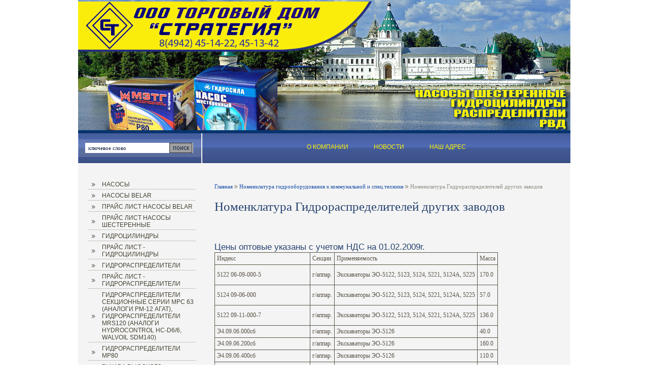

--- FILE ---
content_type: text/html; charset=utf-8
request_url: https://strat-kostr.ru/prays_list_gidrorasprede
body_size: 11200
content:
<html>
<head>
<meta name='yandex-verification' content='5573ca848db4e088' />
<meta name='wmail-verification' content='92e75080d3aeec0e' />
<meta name="google-site-verification" content="T950Fj8BBVDtlIAmCt1zKWaoJTon_bSKkMT5j9Ha3BE" />

<meta name="robots" content="index,follow">
<meta http-equiv="Content-Type" content="text/html; charset=UTF-8">

<meta name="description" content="Прайс лист Гидрораспределители других заводов">
<meta name="keywords" content="Прайс лист Гидрораспределители других заводов">
<meta name="robots" content="all">
<meta name="yandex-verification" content="0127985ea010121f" />
<meta name="yandex-verification" content="0127985ea010121f" />
<meta name="google-site-verification" content="mHCi4etyIf8F_Af3MbXY09y6jz8WmkAfjoYdM64dHU8" />
<link rel='stylesheet' type='text/css' href='/shared/highslide-4.1.13/highslide.min.css'/>
<script type='text/javascript' src='/shared/highslide-4.1.13/highslide.packed.js'></script>
<script type='text/javascript'>
hs.graphicsDir = '/shared/highslide-4.1.13/graphics/';
hs.outlineType = null;
hs.showCredits = false;
hs.lang={cssDirection:'ltr',loadingText:'Загрузка...',loadingTitle:'Кликните чтобы отменить',focusTitle:'Нажмите чтобы перенести вперёд',fullExpandTitle:'Увеличить',fullExpandText:'Полноэкранный',previousText:'Предыдущий',previousTitle:'Назад (стрелка влево)',nextText:'Далее',nextTitle:'Далее (стрелка вправо)',moveTitle:'Передвинуть',moveText:'Передвинуть',closeText:'Закрыть',closeTitle:'Закрыть (Esc)',resizeTitle:'Восстановить размер',playText:'Слайд-шоу',playTitle:'Слайд-шоу (пробел)',pauseText:'Пауза',pauseTitle:'Приостановить слайд-шоу (пробел)',number:'Изображение %1/%2',restoreTitle:'Нажмите чтобы посмотреть картинку, используйте мышь для перетаскивания. Используйте клавиши вперёд и назад'};</script>

            <!-- 46b9544ffa2e5e73c3c971fe2ede35a5 -->
            <script src='/shared/s3/js/lang/ru.js'></script>
            <script src='/shared/s3/js/common.min.js'></script>
        <link rel='stylesheet' type='text/css' href='/shared/s3/css/calendar.css' />
<title>Прайс лист Гидрораспределители других заводов</title>
<link href="/t/v2/images/styles.css" rel="stylesheet" type="text/css">
</head>
<body style="margin:0px" bgcolor="#FFFFFF">

<table width="100%" style="height:100%" border="0" cellspacing="0" cellpadding="0">
  <tr>
    <td valign="top">&nbsp;</td>
    <td width="971" valign="top"><table width="100%" style="height:100%" border="0" cellspacing="0" cellpadding="0">
      <tr>
        <td height="330" valign="top" id="color1"><table width="100%" border="0" cellspacing="0" cellpadding="0">
          <tr>
            <td height="257" valign="top"><table width="100%" border="0" cellspacing="0" cellpadding="0">
              <tr>
                <td width="450" valign="top"><img src="/t/v2/images/pic1.jpg" width="450" height="257"></td>
                <td valign="bottom" style="background:url(/t/v2/images/pic2.jpg) top left no-repeat; padding-bottom:45px; padding-left:7px">&nbsp;</td>
              </tr>
            </table></td>
          </tr>
          <tr>
            <td height="73" valign="top" style="background:url(/t/v2/images/bg_menu2.jpg) top repeat-x; background-color:#2c4b7c"><table width="100%" style="height:100%" border="0" cellspacing="0" cellpadding="0">
              <tr>
                <td width="245" valign="top" style="background:url(/t/v2/images/search.jpg) top right no-repeat;"><table width="100%" border="0" cellspacing="0" cellpadding="0">
                  <tr>
                    <td valign="top" style="padding-left:14px; padding-top:25px"><table width="0" border="0" cellspacing="0" cellpadding="0">
                  <tr>
                    <form action="/search" method="GET" name="" id="">
    <td><input name="search" type="text" style="border: 1px solid #ffffff; background-color:#ffffff;width:164px;height:20px; font-family: Tahoma;font-size:11px; color:#112442" onClick="this.value='';" value="&nbsp;ключевое слово" /></td>
    <td style="padding-left:2px"><input type="submit" style=" padding-bottom:2px;border: 1px solid #36383a; width:45px;height:20px;font-family: Arial;font-size:12px; background-color:#9f9f9f; color:#112442"  value="поиск" /></td>
  <re-captcha data-captcha="recaptcha"
     data-name="captcha"
     data-sitekey="6LcNwrMcAAAAAOCVMf8ZlES6oZipbnEgI-K9C8ld"
     data-lang="ru"
     data-rsize="invisible"
     data-type="image"
     data-theme="light"></re-captcha></form>
                  </tr>
                </table></td>
                  </tr>
                </table></td>
                <td align="center"><table width="0" border="0" cellspacing="0" cellpadding="0">
                  <tr>
                                        <td height="73" class="menuOFF" onClick="document.location='/about'" onMouseOver="this.className='menuON'" onMouseOut="this.className='menuOFF'">
                    <div class="vid1">
                    <a href="/about">О компании</a>                    
                    </div></td>
                                        <td height="73" class="menuOFF" onClick="document.location='/news'" onMouseOver="this.className='menuON'" onMouseOut="this.className='menuOFF'">
                    <div class="vid1">
                    <a href="/news">Новости</a>                    
                    </div></td>
                                        <td height="73" class="menuOFF" onClick="document.location='/contacts'" onMouseOver="this.className='menuON'" onMouseOut="this.className='menuOFF'">
                    <div class="vid1">
                    <a href="/contacts">Наш адрес</a>                    
                    </div></td>
                                      </tr>
                </table></td>
              </tr>
            </table></td>
          </tr>
        </table></td>
      </tr>
      <tr>
        <td valign="top" id="color1"><table width="100%" style="height:100%" border="0" cellspacing="0" cellpadding="0">
          <tr>
            <td width="245" valign="top"><table width="100%" style="height:100%" border="0" cellspacing="0" cellpadding="0">
              <tr>
                <td height="150" valign="top" style="padding:25px 13px 26px 19px">
                                <div style="border-bottom:1px solid #c6c4bf; margin-bottom:3px" class="menuNormal" onClick="document.location='/nasosy'" onMouseOver="this.className='menuOver'" onMouseOut="this.className='menuNormal'" ><a href="/nasosy">Насосы</a></div>
                                <div style="border-bottom:1px solid #c6c4bf; margin-bottom:3px" class="menuNormal" onClick="document.location='/nasosy-belar'" onMouseOver="this.className='menuOver'" onMouseOut="this.className='menuNormal'" ><a href="/nasosy-belar">Насосы Belar</a></div>
                                <div style="border-bottom:1px solid #c6c4bf; margin-bottom:3px" class="menuNormal" onClick="document.location='/prajs-list-nasosy-belar'" onMouseOver="this.className='menuOver'" onMouseOut="this.className='menuNormal'" ><a href="/prajs-list-nasosy-belar">Прайс лист насосы Belar</a></div>
                                <div style="border-bottom:1px solid #c6c4bf; margin-bottom:3px" class="menuNormal" onClick="document.location='/prays_list_nasosy_sheste'" onMouseOver="this.className='menuOver'" onMouseOut="this.className='menuNormal'" ><a href="/prays_list_nasosy_sheste">Прайс лист Насосы шестеренные</a></div>
                                <div style="border-bottom:1px solid #c6c4bf; margin-bottom:3px" class="menuNormal" onClick="document.location='/gidrocilindry'" onMouseOver="this.className='menuOver'" onMouseOut="this.className='menuNormal'" ><a href="/gidrocilindry">Гидроцилиндры</a></div>
                                <div style="border-bottom:1px solid #c6c4bf; margin-bottom:3px" class="menuNormal" onClick="document.location='/prays_list_-_gidrocilind'" onMouseOver="this.className='menuOver'" onMouseOut="this.className='menuNormal'" ><a href="/prays_list_-_gidrocilind">Прайс лист - Гидроцилиндры</a></div>
                                <div style="border-bottom:1px solid #c6c4bf; margin-bottom:3px" class="menuNormal" onClick="document.location='/gidroraspredeliteli'" onMouseOver="this.className='menuOver'" onMouseOut="this.className='menuNormal'" ><a href="/gidroraspredeliteli">Гидрораспределители</a></div>
                                <div style="border-bottom:1px solid #c6c4bf; margin-bottom:3px" class="menuNormal" onClick="document.location='/prays_list_-_gidroraspre'" onMouseOver="this.className='menuOver'" onMouseOut="this.className='menuNormal'" ><a href="/prays_list_-_gidroraspre">Прайс лист - Гидрораспределители</a></div>
                                <div style="border-bottom:1px solid #c6c4bf; margin-bottom:3px" class="menuNormal" onClick="document.location='/gidroraspredeliteli-mrs120-analogi-hydrocontrol-hc-d6-6-walvoil-sdm140'" onMouseOver="this.className='menuOver'" onMouseOut="this.className='menuNormal'" ><a href="/gidroraspredeliteli-mrs120-analogi-hydrocontrol-hc-d6-6-walvoil-sdm140">Гидрораспределители секционные серии МРС 63 (аналоги РМ-12 АГАТ), Гидрораспределители MRS120 (аналоги Hydrocontrol HC-D6/6, Walvoil SDM140)</a></div>
                                <div style="border-bottom:1px solid #c6c4bf; margin-bottom:3px" class="menuNormal" onClick="document.location='/novinka_gidroraspredeliteli_mr80'" onMouseOver="this.className='menuOver'" onMouseOut="this.className='menuNormal'" ><a href="/novinka_gidroraspredeliteli_mr80">Гидрораспределители МР80</a></div>
                                <div style="border-bottom:1px solid #c6c4bf; margin-bottom:3px" class="menuNormal" onClick="document.location='/rukava_vysokogo_davleniy'" onMouseOver="this.className='menuOver'" onMouseOut="this.className='menuNormal'" ><a href="/rukava_vysokogo_davleniy">Рукава высокого давления</a></div>
                                <div style="border-bottom:1px solid #c6c4bf; margin-bottom:3px" class="menuNormal" onClick="document.location='/prays_list_-_rukava_vyso'" onMouseOver="this.className='menuOver'" onMouseOut="this.className='menuNormal'" ><a href="/prays_list_-_rukava_vyso">Прайс лист - Рукава высокого давления</a></div>
                                <div style="border-bottom:1px solid #c6c4bf; margin-bottom:3px" class="menuNormal" onClick="document.location='/prays-rvd-sf-65s'" onMouseOver="this.className='menuOver'" onMouseOut="this.className='menuNormal'" ><a href="/prays-rvd-sf-65s">Прайс РВД СФ-65С</a></div>
                                <div style="border-bottom:1px solid #c6c4bf; margin-bottom:3px" class="menuNormal" onClick="document.location='/aksialno-porshnevye_ma'" onMouseOver="this.className='menuOver'" onMouseOut="this.className='menuNormal'" ><a href="/aksialno-porshnevye_ma">Аксиально-поршневые машины</a></div>
                                <div style="border-bottom:1px solid #c6c4bf; margin-bottom:3px" class="menuNormal" onClick="document.location='/gidrotsilindry-i-zapchasti-dlya-komatsu,-hitachi,-caterpillar,-volvo,-jcb,-hyundai,-doosan,-k'" onMouseOver="this.className='menuOver'" onMouseOut="this.className='menuNormal'" ><a href="/gidrotsilindry-i-zapchasti-dlya-komatsu,-hitachi,-caterpillar,-volvo,-jcb,-hyundai,-doosan,-k">Гидроцилиндры и запчасти для Komatsu, Hitachi, Caterpillar, Volvo, JCB, Hyundai, Doosan, KATO (под заказ)</a></div>
                                <div style="border-bottom:1px solid #c6c4bf; margin-bottom:3px" class="menuNormal" onClick="document.location='/rezino-asbesto-tehniches'" onMouseOver="this.className='menuOver'" onMouseOut="this.className='menuNormal'" ><a href="/rezino-asbesto-tehniches">Резино-асбесто-технические изделия</a></div>
                                <div style="border-bottom:1px solid #c6c4bf; margin-bottom:3px" class="menuNormal" onClick="document.location='/zapornaya_armatura'" onMouseOver="this.className='menuOver'" onMouseOut="this.className='menuNormal'" ><a href="/zapornaya_armatura">Запорная арматура</a></div>
                                <div style="border-bottom:1px solid #c6c4bf; margin-bottom:3px" class="menuNormal" onClick="document.location='/prays-list-diski-schetochnye-120h550'" onMouseOver="this.className='menuOver'" onMouseOut="this.className='menuNormal'" ><a href="/prays-list-diski-schetochnye-120h550">Прайс лист Диски щеточные 120х550</a></div>
                                <div style="border-bottom:1px solid #c6c4bf; margin-bottom:3px" class="menuNormal" onClick="document.location='/prays-list-na-flantsy-shtutsera-yevro-mufty-remkomplekty'" onMouseOver="this.className='menuOver'" onMouseOut="this.className='menuNormal'" ><a href="/prays-list-na-flantsy-shtutsera-yevro-mufty-remkomplekty">Прайс лист на фланцы, штуцера, евро муфты, ремкомплекты, привод насоса</a></div>
                                <div style="border-bottom:1px solid #c6c4bf; margin-bottom:3px" class="menuNormal" onClick="document.location='/prays_listy_na_zapasnye_'" onMouseOver="this.className='menuOver'" onMouseOut="this.className='menuNormal'" ><a href="/prays_listy_na_zapasnye_">Номенклатура гидрооборудования к коммунальной и спец.технике</a></div>
                                <div style="border-bottom:1px solid #c6c4bf; margin-bottom:3px" class="menuNormal" onClick="document.location='/prays_list_na_produciyu_'" onMouseOver="this.className='menuOver'" onMouseOut="this.className='menuNormal'" ><a href="/prays_list_na_produciyu_">Прайс лист на Гидрораспределители РМ завода "АГАТ"</a></div>
                                <div style="border-bottom:1px solid #c6c4bf; margin-bottom:3px" class="menuNormal" onClick="document.location='/elektrody_losinoostrovskiy_elektr'" onMouseOver="this.className='menuOver'" onMouseOut="this.className='menuNormal'" ><a href="/elektrody_losinoostrovskiy_elektr">Электроды</a></div>
                                <div style="border-bottom:1px solid #c6c4bf; margin-bottom:3px" class="menuNormal" onClick="document.location='/prays-list-zapasnye-chasti-zapchas'" onMouseOver="this.className='menuOver'" onMouseOut="this.className='menuNormal'" ><a href="/prays-list-zapasnye-chasti-zapchas">Прайс лист Запасные части, насос вакуумный КО-503, КО-503В, КО-503В-2, КО-503В-3, КО-503В-3-01, и.т.д. (ГАЗ-3307/3309).</a></div>
                                <div style="border-bottom:1px solid #c6c4bf; margin-bottom:3px" class="menuNormal" onClick="document.location='/remkomplekty-ekskavatora-eo-2621-a-v-v-3-boreks-eo-3322-yek-12-14-18-avtokrananam-i-dr'" onMouseOver="this.className='menuOver'" onMouseOut="this.className='menuNormal'" ><a href="/remkomplekty-ekskavatora-eo-2621-a-v-v-3-boreks-eo-3322-yek-12-14-18-avtokrananam-i-dr">Ремкомплекты экскаватора ЭО-2621 А/В/В-3/ Борекс, ЭО-3322, ЕК-12,14,18, Автокрананам и др</a></div>
                                <div style="border-bottom:1px solid #c6c4bf; margin-bottom:3px" class="menuNormal" onClick="document.location='/map'" onMouseOver="this.className='menuOver'" onMouseOut="this.className='menuNormal'" ><a href="/map">Карта сайта</a></div>
                                </td>
              </tr>
              <tr>
                <td height="24" align="right" style="padding-right:11px"><div align="center" style="float:right; width:131px; background:url(/t/v2/images/name_bg.gif) top repeat-x; background-color:#4671b5; padding:3px 2px 3px 2px"><span style="font-family:Arial; font-size:12px; text-transform:uppercase; color:#FFFFFF">Новости</span></div></td>
              </tr>
              <tr>
                <td valign="top" id="color2" style="border-left:7px solid #f7f6f1; border-bottom:7px solid #f7f6f1; border-right:11px solid #f7f6f1" class="news"><p style="margin:3px;"><b>Комплекты РВД для Палфингер VM-10 и Майман-100 (ММ-100)</b></p>
<p style="margin-right:6px; line-height: 17px;"><b style="color:#373124">&nbsp;29.06.2019 14:02&nbsp;</b></p>
<p style="margin:3px;"><p>В наличии появились комплекты рукавов высокого давления&nbsp;для Палфингер VM-10 и Майман-100 (ММ-100).</p>

<p>Подробнее уточняйте у менеджеров.</p></p>
<p style="margin:3px;" align="right"><a href="/news?view=3007303">подробнее...</a></p>
<p style="margin:3px;"><b>Ремкомплекты экскаватора ЭО-2621 А/В/В-3/ Борекс, ЭО-3322, ЕК-12,14,18, Автокрананам и др</b></p>
<p style="margin-right:6px; line-height: 17px;"><b style="color:#373124">&nbsp;29.06.2015 01:03&nbsp;</b></p>
<p style="margin:3px;"><p><img alt="mid_Ekskavator-EO-3322-1468500_1" height="142" src="/thumb/2/hhgb8dqJY1_4MRdLAj1vsA/r/d/mid__Ekskavator-EO-3322-1468500__1.jpg" style="border-width: 0;" width="188" /><img alt="Remkomplekti" height="139" src="/thumb/2/v9KuH61L3ouMfDp_SsCtzA/360r300/d/Remkomplekti.jpg" style="border-width: 0;" width="184" /></p>
<p>В наличии и на заказ Ремкомплекты экскаватора ЭО-2621 А/В/В-3/ Борекс, ЭО-3322, ЕК-12,14,18, Автокрананам и др</p></p>
<p style="margin:3px;" align="right"><a href="/news?view=33568603">подробнее...</a></p>
<p style="margin:3px;"><b>В наличии фланцы, штуцера, евро муфты, тройники, уголки соединительные, переходные в ассортименте</b></p>
<p style="margin-right:6px; line-height: 17px;"><b style="color:#373124">&nbsp;02.12.2014 06:41&nbsp;</b></p>
<p style="margin:3px;"><p><img alt="144350_1" height="128" src="/thumb/2/rO3n9vsqPA9ZH8JCIZhzBg/180r160/d/144350__1.jpg" style="border-width: 0;" width="180" /></p></p>
<p style="margin:3px;" align="right"><a href="/news?view=30158203">подробнее...</a></p>
<p style="margin:3px;"><b>Диски щеточные 120х550</b></p>
<p style="margin-right:6px; line-height: 17px;"><b style="color:#373124">&nbsp;02.12.2014 06:02&nbsp;</b></p>
<p style="margin:3px;"><p>В наличии диски щеточные проставочные и беспроставочные 120х550 по цене 108р/шт</p>
<p>&nbsp;<img alt="16689836_w200_h200_disk_schetochnyj" height="68" src="/thumb/2/ZNBB2CGY0jP1dcMq3mV5zw/90r90/d/16689836__w200__h200__disk__schetochnyj.jpg" style="border-width: 0;" width="90" /><img alt="16662942_w640_h640_12012010626" height="69" src="/thumb/2/9xy2UsASDM0L0xiwSQFC0Q/90r90/d/16662942__w640__h640__12012010626.jpg" style="border-width: 0;" width="90" /></p></p>
<p style="margin:3px;" align="right"><a href="/news?view=30156203">подробнее...</a></p>
<p style="margin:3px;"><b>Новый прайс на Запасные части (запчасти) на Вакуумные машины КО-503, КО-503В, КО-503В-2, КО-503В-3, КО-503В-3-01, и.т.д. (ГАЗ-3307/3309).</b></p>
<p style="margin-right:6px; line-height: 17px;"><b style="color:#373124">&nbsp;22.01.2014 23:34&nbsp;</b></p>
<p style="margin:3px;"></p>
<p style="margin:3px;" align="right"><a href="/news?view=23848403">подробнее...</a></p>
 </td>
              </tr>
            </table></td>
            <td valign="top"><table width="100%" border="0" cellspacing="0" cellpadding="0">
              <tr>
                <td height="44" valign="bottom" class="url" style="padding-left:24px"><a href="/">Главная</a>
  <img src="/t/v2/images/url.gif" width="7" height="7"> <a href="/prays_listy_na_zapasnye_">Номенклатура гидрооборудования к коммунальной и спец.технике</a>  <img src="/t/v2/images/url.gif" width="7" height="7"> Номенклатура Гидрораспределителей других заводов</td>
              </tr>
              <tr>
                <td valign="top" class="body"><h1 class="tema">Номенклатура Гидрораспределителей других заводов</h1><br>
<p>&nbsp;</p>
<h2>Цены оптовые указаны с учетом НДС на 01.02.2009г.</h2>
<table class="table1">
<tbody>
<tr height="20">
<td>Индекс</td>
<td>Секции</td>
<td>Применяемость</td>
<td>Масса</td>
</tr>
<tr height="40">
<td>5122 06-09-000-5</td>
<td>г/аппар.</td>
<td>Экскаваторы ЭО-5122, 5123, 5124, 5221, 5124А, 5225</td>
<td>170.0</td>
</tr>
<tr height="40">
<td>5124 09-06-000</td>
<td>г/аппар.</td>
<td>Экскаваторы ЭО-5122, 5123, 5124, 5221, 5124А, 5225</td>
<td>57.0</td>
</tr>
<tr height="40">
<td>5122 09-11-000-7</td>
<td>г/аппар.</td>
<td>Экскаваторы ЭО-5122, 5123, 5124, 5221, 5124А, 5225</td>
<td>136.0</td>
</tr>
<tr height="20">
<td>Э4.09.06.000сб</td>
<td>г/аппар.</td>
<td>Экскаваторы ЭО-5126</td>
<td>40.0</td>
</tr>
<tr height="20">
<td>Э4.09.06.200сб</td>
<td>г/аппар.</td>
<td>Экскаваторы ЭО-5126</td>
<td>160.0</td>
</tr>
<tr height="20">
<td>Э4.09.06.400сб</td>
<td>г/аппар.</td>
<td>Экскаваторы ЭО-5126</td>
<td>110.0</td>
</tr>
<tr height="20">
<td>4224.24.00.000</td>
<td>3</td>
<td>Экскаваторы ЭО-4121, 4124, 4224, ЛП-19</td>
<td>136.0</td>
</tr>
<tr height="20">
<td>4224.25.00.000</td>
<td>4</td>
<td>Экскаваторы ЭО-4121, 4124, 4224, ЛП-19</td>
<td>172.0</td>
</tr>
<tr height="20">
<td>4125.24.00.000</td>
<td>3</td>
<td>Экскаваторы ЭО-4225, 4225А</td>
<td>180.0</td>
</tr>
<tr height="20">
<td>4225А.25.00.999</td>
<td>4</td>
<td>Экскаваторы ЭО-4224, 4225А</td>
<td>215.0</td>
</tr>
<tr height="20">
<td>4225А.25.00.000</td>
<td>4</td>
<td>Экскаваторы ЭО-4225А</td>
<td>190.0</td>
</tr>
<tr height="20">
<td>ГР-520.00</td>
<td>10</td>
<td>Экскаваторы ЭО-3323А, ЕК-12, 14, 18</td>
<td>250.0</td>
</tr>
<tr height="20">
<td>07.21.010 (Р61-2)</td>
<td>1</td>
<td>Экскаваторы ЭО-3323А, ЕК-12, 14, 18</td>
<td>0.40</td>
</tr>
<tr height="20">
<td>ГР100-01 / 02</td>
<td rowspan="2">3 зол.</td>
<td rowspan="2">Экскаваторы ЭО-2621В-3, 2626</td>
<td rowspan="2">30.0</td>
</tr>
<tr height="20">
<td>(аналог 26.14.01)</td>
</tr>
<tr height="20">
<td>26.6850.000</td>
<td>4 зол.</td>
<td>Экскаваторы ЭО-2621В-3, 2626</td>
<td>41.0</td>
</tr>
<tr height="20">
<td>РГС25Г (гидроупр.)</td>
<td>2</td>
<td>Погрузчики ТО-18Б3, 18Б2, 28А</td>
<td>35.0</td>
</tr>
<tr height="20">
<td>РГС25 (мех.упр.)</td>
<td>2</td>
<td>Погрузчики ТО-18Б, 28</td>
<td>35.0</td>
</tr>
<tr height="20">
<td>РС25.20</td>
<td>3</td>
<td>Погрузчики ТО-18, 28</td>
<td>30.0</td>
</tr>
<tr height="20">
<td>РС25.20</td>
<td>2</td>
<td>Погрузчики ТО-30</td>
<td>24.0</td>
</tr>
<tr height="20">
<td>РГС16.2</td>
<td>2</td>
<td>Погрузчики ТО-18, 28</td>
<td>30.0</td>
</tr>
<tr height="20">
<td>РС25.20-20.3-01-06-30</td>
<td>2</td>
<td>Автокраны "Галичанин"</td>
<td>36.0</td>
</tr>
<tr height="20">
<td>РС25.20-20.3-07-01-30</td>
<td>2</td>
<td>Автокраны "Галичанин"</td>
<td>36.0</td>
</tr>
<tr height="40">
<td>РС25.20-20.3-01-07-10.4-06-01</td>
<td>5</td>
<td>Автокраны "Дрогобыч"</td>
<td>63.0</td>
</tr>
<tr height="20">
<td>РС25.20-20.1-3х01-30</td>
<td>3</td>
<td>Автогрейдеры ДЗ-98</td>
<td>40.0</td>
</tr>
<tr height="20">
<td>РС25.20-20-3х01-30.1</td>
<td>3</td>
<td>Автогрейдеры ДЗ-98</td>
<td>40.0</td>
</tr>
<tr height="40">
<td>РСР25.25-20.3-01-06-30</td>
<td>2</td>
<td>Автокраны "Галичанин"</td>
<td>36.0</td>
</tr>
<tr height="40">
<td>РСР25.25-20.3-07-01-30</td>
<td>2</td>
<td>Автокраны "Галичанин"</td>
<td>36.0</td>
</tr>
<tr height="40">
<td>РСР25.25-20.3-01-07-10.4-06-01-30</td>
<td>5</td>
<td>Автокраны "Дрогобыч"</td>
<td>63.0</td>
</tr>
</tbody>
</table>
<br />
<table class="table1">
<tbody>
<tr height="20">
<td>РМ-12-02&nbsp;&nbsp;&nbsp;&nbsp;&nbsp;&nbsp;&nbsp;&nbsp;&nbsp;&nbsp;&nbsp;&nbsp;&nbsp;&nbsp;&nbsp;&nbsp;&nbsp;&nbsp;&nbsp;&nbsp;&nbsp;&nbsp;&nbsp;&nbsp;&nbsp;&nbsp;&nbsp;&nbsp;&nbsp;&nbsp;&nbsp;&nbsp;&nbsp;&nbsp;&nbsp;&nbsp;&nbsp;&nbsp;&nbsp;&nbsp;&nbsp;&nbsp;&nbsp;</td>
<td>3&nbsp;&nbsp;&nbsp;&nbsp;&nbsp;&nbsp;&nbsp;&nbsp;&nbsp;&nbsp;&nbsp;&nbsp;&nbsp;</td>
<td>Автоматрисы "Муромтепловоз"&nbsp;&nbsp;&nbsp;&nbsp;&nbsp;&nbsp;&nbsp;&nbsp;&nbsp;&nbsp;&nbsp;&nbsp;&nbsp;&nbsp;&nbsp;&nbsp;&nbsp;&nbsp;&nbsp;&nbsp;&nbsp;&nbsp;&nbsp;&nbsp;&nbsp;&nbsp;&nbsp;&nbsp;&nbsp;&nbsp;&nbsp;&nbsp;&nbsp;&nbsp;&nbsp;&nbsp;&nbsp;</td>
<td>&nbsp;&nbsp;&nbsp;&nbsp;&nbsp;&nbsp;&nbsp;&nbsp;&nbsp;&nbsp;</td>
</tr>
<tr height="40">
<td>РМ-12-05</td>
<td>5</td>
<td>Автокраны "Углич", "Клинцы", "Галичанин"</td>
<td>17.0</td>
</tr>
<tr height="20">
<td>РМ-12-06</td>
<td>6</td>
<td>Гидроманипуляторы (основной)</td>
<td>&nbsp;</td>
</tr>
<tr height="20">
<td rowspan="2">РМ-12-08</td>
<td rowspan="2">5</td>
<td>Автокраны "Галичанин", "Челябинец",</td>
<td rowspan="2">16.0</td>
</tr>
<tr height="20">
<td>"Строммашина"</td>
</tr>
<tr height="20">
<td>РМ-12-21</td>
<td>2</td>
<td>Гидроманипуляторы (выносных опор)</td>
<td>9.00</td>
</tr>
<tr height="20">
<td>РМ-12-28</td>
<td>6</td>
<td>Автокраны "Углич" (выносных опор)</td>
<td>&nbsp;</td>
</tr>
<tr height="20">
<td>РМ-12-29</td>
<td>11</td>
<td>Автогрейдеры ДЗ-180, ГС-14</td>
<td>37.8</td>
</tr>
<tr height="20">
<td>РМ-12-43</td>
<td>6</td>
<td>Автогидроподъемники (С.-Пб.)</td>
<td>&nbsp;</td>
</tr>
<tr height="20">
<td rowspan="2">РМ-12-44&nbsp; (-4РС1)</td>
<td rowspan="2">4</td>
<td>Автогидроподъемники (С.-Пб.),</td>
<td rowspan="2">&nbsp;</td>
</tr>
<tr height="20">
<td>автокраны "Юрга"</td>
</tr>
<tr height="20">
<td>РМ-12-50</td>
<td>4</td>
<td>Автогидроподъемники (Людиново)</td>
<td>&nbsp;</td>
</tr>
<tr height="20">
<td>РМ-12-55</td>
<td>2</td>
<td>Гидроманипуляторы (выносных опор)</td>
<td>9.00</td>
</tr>
<tr height="20">
<td>РМ-12-56</td>
<td>5</td>
<td>Гидроманипуляторы (основной)</td>
<td>&nbsp;</td>
</tr>
<tr height="20">
<td>РМ-12-66</td>
<td>6</td>
<td>Автокраны "Галичанин"</td>
<td>&nbsp;</td>
</tr>
<tr height="40">
<td>РМ-12-69</td>
<td>3</td>
<td>Гидроманипуляторы ПЛ-95.10 "Галичанин"</td>
<td>&nbsp;</td>
</tr>
<tr height="40">
<td>РМ-12-70</td>
<td>6</td>
<td>Гидроманипуляторы ПЛ-95.10 "Галичанин"</td>
<td>&nbsp;</td>
</tr>
<tr height="40">
<td>РМ-12-80</td>
<td>8</td>
<td>Мусоровозы КО-440-1, КО-440-4 (Арзамас, Мценск)</td>
<td>24.0</td>
</tr>
<tr height="40">
<td>РМ-12-81</td>
<td>3</td>
<td>Мусоровозы КО-440-1, КО-440-4 (Арзамас)</td>
<td>&nbsp;</td>
</tr>
<tr height="40">
<td>РМ-12-83&nbsp; (-4РС1)</td>
<td>4</td>
<td>Автогидроподъемники "Завидовский ЭМЗ"</td>
<td>&nbsp;</td>
</tr>
<tr height="20">
<td>РМ-12-98</td>
<td>6</td>
<td>Автокраны "Клинцы"</td>
<td>20.0</td>
</tr>
<tr height="20">
<td>РМ-12-100</td>
<td>5</td>
<td>Автокраны (Камышин)</td>
<td>17.0</td>
</tr>
<tr height="20">
<td>РМ-12-105</td>
<td>7</td>
<td>Автокраны "Сокол"</td>
<td>&nbsp;</td>
</tr>
<tr height="20">
<td>РМ-12-106</td>
<td>5</td>
<td>Автокраны "Челябинец"</td>
<td>17.0</td>
</tr>
<tr height="20">
<td>РМ-12-107</td>
<td>10</td>
<td>Мусоровозы (Арзамас)</td>
<td>30.0</td>
</tr>
<tr height="20">
<td>РМ-12-116</td>
<td>3 + 3</td>
<td>Автогрейдеры ГС-14, ГС-10-01</td>
<td>20.0</td>
</tr>
<tr height="40">
<td>РМ-12-118</td>
<td>2</td>
<td>Гидроманипуляторы ПЛ-70, ПЛ-97 (Великие Луки)</td>
<td>9.00</td>
</tr>
<tr height="20">
<td>РМ-12-121</td>
<td>4 + 4</td>
<td>Автогрейдеры ГС-14</td>
<td>28.0</td>
</tr>
<tr height="20">
<td>РМ-12-126</td>
<td>3</td>
<td>Гидроманипуляторы (Великие Луки)</td>
<td>&nbsp;</td>
</tr>
<tr height="40">
<td>РМ-12-131</td>
<td>9</td>
<td>Машины коммунального хозяйства (Мценск)</td>
<td>27.0</td>
</tr>
<tr height="40">
<td>Р 12П03</td>
<td>3</td>
<td>Машины коммунального хозяйства (Смоленск)</td>
<td>15.0</td>
</tr>
<tr height="40">
<td>Р 12П05</td>
<td>5</td>
<td>Мусоровозы КО-440 (Арзамас), КО-415 (Мценск)</td>
<td>21.0</td>
</tr>
<tr height="20">
<td>Р 12П08</td>
<td>8</td>
<td>Мусоровозы КО-413, 431, 424 (Мценск)</td>
<td>30.0</td>
</tr>
<tr height="20">
<td>Р 12П10</td>
<td>10</td>
<td>Автогрейдеры ДЗ-122, 143, 180</td>
<td>36.0</td>
</tr>
<tr height="20">
<td>Р 12П11</td>
<td>11</td>
<td>Автогрейдеры ДЗ-122, 143, 180</td>
<td>39.0</td>
</tr>
<tr height="20">
<td>РХ 346 1 жжжжж 1</td>
<td>5</td>
<td>Мусоровозы, автокраны</td>
<td>20.0</td>
</tr>
<tr height="40">
<td>РХ 346 1 жжжжж 4</td>
<td>5</td>
<td>Мусоровозы КО-415, 429, МКЗ, МКМ, автокраны</td>
<td>20.0</td>
</tr>
<tr height="20">
<td>РХ 346 3 жжжжж 2</td>
<td>5</td>
<td>Мусоровозы КО-415, 426 (Мценск)</td>
<td>20.0</td>
</tr>
<tr height="20">
<td>РХ 346 3 кк 3</td>
<td>2</td>
<td>Коммунальная техника</td>
<td>9.00</td>
</tr>
<tr height="20">
<td>РХ 346 3 ккк 3</td>
<td>3</td>
<td>Бункеровоз КО-450 (Мценск)</td>
<td>12.0</td>
</tr>
<tr height="20">
<td>РХ 346 3 кккк 3</td>
<td>4</td>
<td>Коммунальная техника</td>
<td>15.0</td>
</tr>
<tr height="20">
<td rowspan="2">РХ 346 3 ккккк 3</td>
<td rowspan="2">5</td>
<td>КО-415, 429, МКЗ, МКМ,</td>
<td rowspan="2">20.0</td>
</tr>
<tr height="20">
<td>автогрейдеры ДЗ-122, 143, 180</td>
</tr>
<tr height="20">
<td>РХ 346 3 кк...кк 3</td>
<td>10</td>
<td>Автогрейдеры ДЗ-122, 143, мусоровозы</td>
<td>30.0</td>
</tr>
<tr height="40">
<td>РХ 346 кссссссс 3</td>
<td>8</td>
<td>Мусоровозы КО-33, 50, 413, 431, 424, 440</td>
<td>25.0</td>
</tr>
<tr height="20">
<td>05Р40</td>
<td>5</td>
<td>Мусоровозы МС-91, МКЗ, МКМ, КО-440</td>
<td>14.0</td>
</tr>
<tr height="20">
<td>2Р80</td>
<td>2</td>
<td>Манипуляторы (Майкоп)</td>
<td>14.0</td>
</tr>
<tr height="20">
<td>У063.00.000-3</td>
<td>4</td>
<td>Автокраны "Ивановец" (17 т)</td>
<td>34.0</td>
</tr>
<tr height="20">
<td>У063.00.000-3-02</td>
<td>4</td>
<td>Автокраны "Ивановец" (25 т)</td>
<td>34.0</td>
</tr>
<tr height="20">
<td>У319.00.000</td>
<td>5</td>
<td>Автокраны "Ивановец" (17 т)</td>
<td>18.0</td>
</tr>
<tr height="40">
<td>У3.30.00.000-2-01</td>
<td>5</td>
<td>Автокраны "Ивановец" (25 т) (МАЗ, КамАЗ)</td>
<td>18.0</td>
</tr>
<tr height="20">
<td>У3.30.00.000-2</td>
<td>6</td>
<td>Автокраны "Ивановец" (25 т) (Урал)</td>
<td>18.0</td>
</tr>
<tr height="20">
<td>ГР 2-3 (-24В / 12В)</td>
<td>1</td>
<td>Автокраны</td>
<td>&nbsp;</td>
</tr>
<tr height="20">
<td>У4690.06.901 (24/12)</td>
<td>1</td>
<td>Автокраны</td>
<td>&nbsp;</td>
</tr>
<tr height="20">
<td>ВЕ6.573ЕГ24</td>
<td>1</td>
<td>Автокраны</td>
<td>&nbsp;</td>
</tr>
<tr height="20">
<td>ВЕ6.574АГ24</td>
<td>1</td>
<td>Автокраны</td>
<td>&nbsp;</td>
</tr>
<tr height="40">
<td>РС-18-2-1х2 (РС21.12.000)</td>
<td>2</td>
<td>Погрузчики ПУМ-500</td>
<td>27.0</td>
</tr>
<tr height="40">
<td>РС-18-2-1х3 (РС21.13.000)</td>
<td>3</td>
<td>Погрузчики ПУМ-500</td>
<td>32.0</td>
</tr>
<tr height="20">
<td>5РМ 80</td>
<td>5</td>
<td>Автогрейдеры ДЗ-122</td>
<td>&nbsp;</td>
</tr>
<tr height="20">
<td>10РМ 80-00К</td>
<td>10</td>
<td>Автогрейдеры ДЗ-122</td>
<td>41.7</td>
</tr>
<tr height="20">
<td>11РМ 80-00К</td>
<td>11</td>
<td>Автогрейдеры ДЗ-122</td>
<td>45.2</td>
</tr>
<tr height="40">
<td>3РМ 50-52К</td>
<td>3</td>
<td>Комбинированная машина КО-713 (Мценск)</td>
<td>&nbsp;</td>
</tr>
<tr height="40">
<td>8РМ 80-02К</td>
<td>8</td>
<td>Мусоровозы КО-413, 424, 431, 449 (Мценск)</td>
<td>34.7</td>
</tr>
<tr height="40">
<td>9РМ 80-02К</td>
<td>9</td>
<td>Мусоровозы КО-413, 424, 431, 449 (Мценск)</td>
<td>37.7</td>
</tr>
<tr height="40">
<td>2РЭ 50-43К</td>
<td>2</td>
<td>Машины коммунального хозяйства (Мценск)</td>
<td>&nbsp;</td>
</tr>
<tr height="40">
<td>3РЭ 50-43К</td>
<td>3</td>
<td>Машины коммунального хозяйства (Мценск)</td>
<td>&nbsp;</td>
</tr>
<tr height="40">
<td>4РЭ 50-43К</td>
<td>4</td>
<td>Машины коммунального хозяйства (Мценск)</td>
<td>&nbsp;</td>
</tr>
<tr height="40">
<td>4РЭ 50М-КЭ</td>
<td>4</td>
<td>Машины коммунального хозяйства (Мценск)</td>
<td>&nbsp;</td>
</tr>
<tr height="40">
<td>3РЭ 50М-80К (12В)</td>
<td>3</td>
<td>Машины коммунального хозяйства (Смоленск)</td>
<td>&nbsp;</td>
</tr>
<tr height="40">
<td>3РЭ 50М-80К (24В)</td>
<td>3</td>
<td>Машины коммунального хозяйства (Смоленск)</td>
<td>&nbsp;</td>
</tr>
<tr height="20">
<td>4РЭ 50М-80К</td>
<td>4</td>
<td>КДМ ЭД-244 (Смоленск)</td>
<td>&nbsp;</td>
</tr>
<tr height="20">
<td>2РЭ 50</td>
<td>2</td>
<td>Комбайны "Дон-1500", "Дон-680"</td>
<td>&nbsp;</td>
</tr>
<tr height="20">
<td>3РЭ 50-02 / -03</td>
<td>3</td>
<td>Комбайны "Дон-1500", "Дон-680"</td>
<td>&nbsp;</td>
</tr>
<tr height="20">
<td>4РЭ 50-29</td>
<td>4</td>
<td>Комбайны "Дон-1500Б"</td>
<td>&nbsp;</td>
</tr>
<tr height="20">
<td>5РМ 50-00 / -01</td>
<td>5</td>
<td>Комбайны "Дон-1500"</td>
<td>18.0</td>
</tr>
<tr height="20">
<td>4РМ 50-30</td>
<td>4</td>
<td>Комбайны "Енисей"</td>
<td>&nbsp;</td>
</tr>
<tr height="20">
<td>7РМ 50-23Б / -24Б</td>
<td>7</td>
<td>Комбайны "Нива"</td>
<td>&nbsp;</td>
</tr>
<tr height="20">
<td>ГРС-20-01</td>
<td>2</td>
<td>Автокраны "Галичанин", "Челябинец"</td>
<td>32.0</td>
</tr>
<tr height="20">
<td>ГРС-20-02</td>
<td>2</td>
<td>Автокраны "Галичанин", "Челябинец"</td>
<td>32.0</td>
</tr>
<tr height="40">
<td>ГРС-20-03</td>
<td>4</td>
<td>Гидроманипуляторы МКС-5531 "Краст" (Ставрополь)</td>
<td>48.0</td>
</tr>
<tr height="20">
<td>ГРС-20-04</td>
<td>4</td>
<td>Автокраны "Углич"</td>
<td>48.0</td>
</tr>
<tr height="20">
<td>ГРС-20-16</td>
<td>4</td>
<td>Автокраны "Клинцы"</td>
<td>48.0</td>
</tr>
<tr height="20">
<td>ГРС-20-21</td>
<td>2</td>
<td>Автокраны "Челябинец"</td>
<td>32.0</td>
</tr>
<tr height="20">
<td>ГРС-20-22</td>
<td>2</td>
<td>Автокраны "Челябинец"</td>
<td>32.0</td>
</tr>
<tr height="20">
<td>ГРС-20-26</td>
<td>2</td>
<td>Автокраны "Галичанин"</td>
<td>32.0</td>
</tr>
<tr height="20">
<td>ГРС-20-30</td>
<td>2</td>
<td>Погрузчики ПК-2702, ПК-2703 (Орел)</td>
<td>32.0</td>
</tr>
<tr height="20">
<td>ГРС-20-33</td>
<td>4</td>
<td>Автокраны "Клинцы"</td>
<td>48.0</td>
</tr>
<tr height="20">
<td>ГРС-20-37</td>
<td>4</td>
<td>Автокраны "Машека"</td>
<td>48.0</td>
</tr>
<tr height="20">
<td>РМ16П-НС-020Бх3</td>
<td>3</td>
<td>Автогрейдеры ДЗ-98</td>
<td>22.0</td>
</tr>
<tr height="20">
<td>РМ16П-ППС-020Бх4</td>
<td>4</td>
<td>Автогрейдеры ДЗ-98</td>
<td>25.0</td>
</tr>
<tr height="20">
<td>МКРН 306.153.006</td>
<td>1</td>
<td>Асфальтоукладчики</td>
<td>&nbsp;</td>
</tr>
<tr height="40">
<td rowspan="2">МКРН 306.154.005</td>
<td rowspan="2">1</td>
<td>Асфальтоукладчики "Брянский Арсенал",</td>
<td rowspan="2">&nbsp;</td>
</tr>
<tr height="20">
<td>"Ирмаш"</td>
</tr>
<tr height="20">
<td>МКРН 306.154.007</td>
<td>3</td>
<td>Погрузчики МКСМ-800</td>
<td>22.0</td>
</tr>
<tr height="20">
<td>РС50.16-2/3.4/3</td>
<td rowspan="2">1</td>
<td rowspan="2">Тракторы ВТЗ</td>
<td rowspan="2">15.0</td>
</tr>
<tr height="20">
<td>(ЮФЕИ306.553.001)</td>
</tr>
<tr height="20">
<td>РЭГ6.00.000-1(12В)</td>
<td>1</td>
<td>Автокраны "Юргинец"</td>
<td>&nbsp;</td>
</tr>
<tr height="20">
<td>РЭГ6.00.000-1(24В)</td>
<td>1</td>
<td>Автокраны "Юргинец"</td>
<td>&nbsp;</td>
</tr>
<tr height="20">
<td rowspan="2">РЭГ-8-11</td>
<td rowspan="2">3</td>
<td>Автогидроподъемники</td>
<td rowspan="2">&nbsp;</td>
</tr>
<tr height="20">
<td>"Завидовский ЭМЗ"</td>
</tr>
<tr height="20">
<td rowspan="2">РЭГ-8-12</td>
<td rowspan="2">4</td>
<td>Автогидроподъемники</td>
<td rowspan="2">10.0</td>
</tr>
<tr height="20">
<td>АГП 17.00 "Краст" (Ставрополь)</td>
</tr>
<tr height="20">
<td rowspan="2">РЭГ-8-20</td>
<td rowspan="2">1</td>
<td>Автогидроподъемники</td>
<td rowspan="2">&nbsp;</td>
</tr>
<tr height="20">
<td>АГП 17.00 "Краст" (Ставрополь)</td>
</tr>
<tr height="20">
<td>ВЕ6.44Г12</td>
<td>1</td>
<td>Автогидроподъемники</td>
<td>&nbsp;</td>
</tr>
<tr height="20">
<td>ВЕ6.573Г12</td>
<td>1</td>
<td>Коммунальная техника</td>
<td>&nbsp;</td>
</tr>
<tr height="20">
<td>ВЕ6.573ЕГ24</td>
<td>1</td>
<td>Автокраны, станки</td>
<td>&nbsp;</td>
</tr>
<tr height="20">
<td>ВЕ6.574АГ24</td>
<td>1</td>
<td>Автокраны</td>
<td>&nbsp;</td>
</tr>
<tr height="40">
<td>ВЕ6.574ЕГ12</td>
<td>1</td>
<td>Машины коммунального хозяйства (Мценск)</td>
<td>&nbsp;</td>
</tr>
<tr height="20">
<td>ВЕ6.54Г12</td>
<td>1</td>
<td>Коммунальная техника</td>
<td>&nbsp;</td>
</tr>
<tr height="20">
<td rowspan="2">ВЕ6.64Г12</td>
<td rowspan="2">1</td>
<td>Автогидроподъемники,</td>
<td rowspan="2">&nbsp;</td>
</tr>
<tr height="20">
<td>коммунальная техника</td>
</tr>
<tr height="20">
<td>ВЕ10.44Г12</td>
<td>1</td>
<td>Автогидроподъемники</td>
<td>&nbsp;</td>
</tr>
<tr height="20">
<td>ВЕ10.44Г24</td>
<td>1</td>
<td>Бетононасосы</td>
<td>&nbsp;</td>
</tr>
<tr height="20">
<td>ВЕ10.574Г12</td>
<td>1</td>
<td>Автогидроподъемники</td>
<td>&nbsp;</td>
</tr>
<tr height="20">
<td>ВЕ10.574АГ12</td>
<td>1</td>
<td>Автогидроподъемники</td>
<td>&nbsp;</td>
</tr>
<tr height="20">
<td>ВЕ10.64Г12</td>
<td>1</td>
<td>Автогидроподъемники</td>
<td>&nbsp;</td>
</tr>
<tr height="20">
<td>ВЕ10.64АГ12</td>
<td>1</td>
<td>Автогидроподъемники</td>
<td>&nbsp;</td>
</tr>
<tr height="20">
<td>ВЕ10.64АГ12</td>
<td>1</td>
<td>Автогидроподъемники</td>
<td>&nbsp;</td>
</tr>
<tr height="20">
<td>ВЕ10.84АГ12</td>
<td>1</td>
<td>Автогидроподъемники</td>
<td>&nbsp;</td>
</tr>
<tr height="20">
<td>ВММ10.44</td>
<td>1</td>
<td>Автогидроподъемники</td>
<td>&nbsp;</td>
</tr>
<tr height="20">
<td rowspan="2">ВММ10.64</td>
<td rowspan="2">1</td>
<td>Автовозы, автогидроподъемники,</td>
<td rowspan="2">&nbsp;</td>
</tr>
<tr height="20">
<td>коммунальная техника</td>
</tr>
<tr height="20">
<td>ВЕХ16.44Г24</td>
<td>1</td>
<td>Валочные машины</td>
<td>&nbsp;</td>
</tr>
<tr height="20">
<td>ВЕХ16.574АГ24</td>
<td>1</td>
<td>Трубоукладчики</td>
<td>&nbsp;</td>
</tr>
</tbody>
</table>
<br />&nbsp;&nbsp;&nbsp;&nbsp;&nbsp;&nbsp;&nbsp;&nbsp;&nbsp;&nbsp;&nbsp;&nbsp;&nbsp;&nbsp;&nbsp;&nbsp;&nbsp;&nbsp;&nbsp;&nbsp;&nbsp;&nbsp;&nbsp;&nbsp;&nbsp;&nbsp;&nbsp;&nbsp;&nbsp;&nbsp; Для получения более подробной информации Вы можете связаться&nbsp;<br />&nbsp;&nbsp;&nbsp;&nbsp;&nbsp;&nbsp;&nbsp;&nbsp;&nbsp;&nbsp;&nbsp;&nbsp;&nbsp;&nbsp;&nbsp;&nbsp;&nbsp;&nbsp;&nbsp;&nbsp;&nbsp;&nbsp;&nbsp;&nbsp;&nbsp;&nbsp;&nbsp;&nbsp;&nbsp;&nbsp;&nbsp;&nbsp;&nbsp;&nbsp;&nbsp;&nbsp;&nbsp;&nbsp;&nbsp;&nbsp;&nbsp;&nbsp;&nbsp; &nbsp;&nbsp; с нашими менеджерами по тел 8(4942)45-14-22<br />


</td>
              </tr>
            </table></td>
          </tr>
        </table></td>
      </tr>
      <tr>
        <td height="147" valign="top" style="background:url(/t/v2/images/bottom.gif) top repeat-x"><table width="100%" border="0" cellspacing="0" cellpadding="0">
          <tr>
            <td height="80" valign="bottom"><table width="100%" style="height:100%" border="0" cellspacing="0" cellpadding="0">
  <tr>
    <td width="310" valign="bottom" style="padding-left:20px; padding-bottom:8px"><span style="font-family:Arial; font-size:12px; color:#143ebd;">Телефоны: +7 <b>(4942)</b> 45-14-22, 45-13-42<br>
      <br>
              Адрес: <b>156961</b>, г. Кострома, Проспект Мира, 151 А</span></td>
    <td align="right" valign="top"><table width="0" border="0" cellspacing="0" cellpadding="0">
      <tr>
                <td height="50" align="center" valign="bottom" class="menuNormal2" onClick="document.location='/about'" onMouseOver="this.className='menuOver2'" onMouseOut="this.className='menuNormal2'" ><a href="/about" class="f">О компании</a></td>
                <td height="50" align="center" valign="bottom" class="menuNormal2" onClick="document.location='/news'" onMouseOver="this.className='menuOver2'" onMouseOut="this.className='menuNormal2'" ><a href="/news" class="f">Новости</a></td>
                <td height="50" align="center" valign="bottom" class="menuNormal2" onClick="document.location='/contacts'" onMouseOver="this.className='menuOver2'" onMouseOut="this.className='menuNormal2'" ><a href="/contacts" class="f">Наш адрес</a></td>
              </tr>
    </table></td>
  </tr>
</table>

              </td>
          </tr>
          <tr>
            <td height="67" valign="bottom" id="color2"><table style="margin-bottom:5px" width="100%" border="0" cellspacing="0" cellpadding="0">
              <tr>
                <td style="padding-left:37px"></td>
                <td align="center" class="small"><!--LiveInternet counter--><script type="text/javascript"><!--
document.write("<a href='http://www.liveinternet.ru/click' "+
"target=_blank><img src='http://counter.yadro.ru/hit?t12.2;r"+
escape(document.referrer)+((typeof(screen)=="undefined")?"":
";s"+screen.width+"*"+screen.height+"*"+(screen.colorDepth?
screen.colorDepth:screen.pixelDepth))+";u"+escape(document.URL)+
";"+Math.random()+
"' alt='' title='LiveInternet: показано число просмотров за 24"+
" часа, посетителей за 24 часа и за сегодня' "+
"border=0 width=88 height=31><\/a>")//--></script><!--/LiveInternet-->

<!-- begin of Top100 code -->
<script id="top100Counter" type="text/javascript" src="http://counter.rambler.ru/top100.jcn?1570357"></script><noscript><img src="http://counter.rambler.ru/top100.cnt?1570357" alt="" width="1" height="1" border="0"></noscript>
<!-- end of Top100 code -->


<!-- begin of Top100 logo -->
<a href="http://top100.rambler.ru/top100/"><img src="http://top100-images.rambler.ru/top100/banner-88x31-rambler-gray2.gif" alt="Rambler's Top100" width="88" height="31" border="0" /></a>
<!-- end of Top100 logo -->

<!--Rating@Mail.ru COUNTER--><script language="JavaScript" type="text/javascript"><!--
d=document;var a='';a+=';r='+escape(d.referrer)
js=10//--></script><script language="JavaScript1.1" type="text/javascript"><!--
a+=';j='+navigator.javaEnabled()
js=11//--></script><script language="JavaScript1.2" type="text/javascript"><!--
s=screen;a+=';s='+s.width+'*'+s.height
a+=';d='+(s.colorDepth?s.colorDepth:s.pixelDepth)
js=12//--></script><script language="JavaScript1.3" type="text/javascript"><!--
js=13//--></script><script language="JavaScript" type="text/javascript"><!--
d.write('<a href="http://top.mail.ru/jump?from=1557789"'+
' target="_top"><img src="http://d5.cc.b7.a1.top.mail.ru/counter'+
'?id=1557789;t=69;js='+js+a+';rand='+Math.random()+
'" alt="Рейтинг@Mail.ru"'+' border="0" height="31" width="38"/><\/a>')
if(11<js)d.write('<'+'!-- ')//--></script><noscript><a
target="_top" href="http://top.mail.ru/jump?from=1557789"><img
src="http://d5.cc.b7.a1.top.mail.ru/counter?js=na;id=1557789;t=69"
border="0" height="31" width="38"
alt="Рейтинг@Mail.ru"/></a></noscript><script language="JavaScript" type="text/javascript"><!--
if(11<js)d.write('--'+'>')//--></script><!--/COUNTER-->
<!--__INFO2026-01-14 00:55:59INFO__-->
</td>
                <td align="right" style="padding-right:28px"><table width="0" border="0" cellspacing="0" cellpadding="0">
                  <tr>
                    <td align="right"><span class="copyright">&copy; 2008 ООО Стратегия<br><span style='font-size:14px;' class='copyright'><!--noindex-->Поддержка. <span style="text-decoration:underline; cursor: pointer;" onclick="javascript:window.open('https://megagr'+'oup.ru/?utm_referrer='+location.hostname)" class="copyright">Разработка сайтов</span> в Megagroup.<!--/noindex--></span></span></td>
                    <td><img src="/t/v2/images/mega.gif" width="36" height="25"></td>
                  </tr>
                </table></td>
              </tr>
            </table>
              <div align="center"><a href="/prays_list_gidrorasprede" class="tit">Прайс лист Гидрораспределители других заводов</a></div></td>
          </tr>
        </table></td>
      </tr>
    </table></td>
    <td valign="top">&nbsp;</td>
  </tr>
</table>



<!-- assets.bottom -->
<!-- </noscript></script></style> -->
<script src="/my/s3/js/site.min.js?1768224484" ></script>
<script src="/my/s3/js/site/defender.min.js?1768224484" ></script>
<script >/*<![CDATA[*/
var megacounter_key="5e2524dc1279ae38b012007d9eb22e2a";
(function(d){
    var s = d.createElement("script");
    s.src = "//counter.megagroup.ru/loader.js?"+new Date().getTime();
    s.async = true;
    d.getElementsByTagName("head")[0].appendChild(s);
})(document);
/*]]>*/</script>
<script >/*<![CDATA[*/
$ite.start({"sid":60347,"vid":60551,"aid":4520,"stid":1,"cp":21,"active":true,"domain":"strat-kostr.ru","lang":"ru","trusted":false,"debug":false,"captcha":3,"onetap":[{"provider":"vkontakte","provider_id":"51975727","code_verifier":"wTZENh1GZZWDMkiDgjWOhOyNJYZMmMNEjklWGzmNzMw"}]});
/*]]>*/</script>
<!-- /assets.bottom -->
</body>
</html>

--- FILE ---
content_type: text/css
request_url: https://strat-kostr.ru/t/v2/images/styles.css
body_size: 1837
content:
#color1 { background-color:#f4f4f4;}
#color2 { background-color:#d9d9d9;}
#color3 { background-color:#ffffff;}

a              { color: #072f67; text-decoration: none }
a:hover        { color: #164e9d; text-decoration:underline }
a img          { border-color:#000000; }

h1,h2,h3,h4,h5,h6 {color:#284471; padding:0px; margin: 0px; font-family: sans-serif}
h1 { font-size: 150%; font-weight:normal;}
h2 { font-size: 130%; font-weight:normal;}
h3 { font-size: 120%; font-weight:normal;}
h4 { font-size: 110%; font-weight:normal;}
h5 { font-size: 100%;  font-weight:normal;}
h6 { font-size: 87%;  font-weight:normal;} 

 
form {margin:0px}
td.search {padding: 0 0 0 20}


h1.tema          {
	color: #284471;
	font-family: Tahoma;
	font-size: 25px;
	text-transform:normal;
	font-weight:normal;
	padding:20px 0px 0px 0px;
	margin:0px;	
}

.body          {
	font-family: Arial;
	font-size: 13px;
	color: #595347;
	padding:0px 26px 70px 24px;
	margin:0px;
}

.url         { font-family:Tahoma; font-size:11px; color:#8f8c83; }
.url a       { text-decoration:none; color:#1950a9; }
.url a:hover { text-decoration:underline; color:#1950a9; }

.news          {
	font-family: Arial;
	font-size: 12px;	
	color: #07346f;
	padding:10px 13px 30px 13px;
}
.news a       {color: #07346f;text-decoration:none;}
.news a:hover {color: #164e9d;text-decoration:underline;}

.menuNormal {
	background-color:transparent;
	font-family: Arial;
	font-size: 12px;
	font-weight:normal;
	text-transform:uppercase;	
	text-decoration:none;
	padding: 2px 2px 2px 28px;
	background:url(icon_normal.gif) center left no-repeat;
	cursor:pointer;	
}

.menuOver {
	background-color:transparent;
	font-family: Arial;
	font-size: 12px;
	font-weight:normal;
	text-transform:uppercase;		
	text-decoration:none;
	padding: 2px 2px 2px 28px;
	background:url(icon_over.gif) center left no-repeat;
	cursor:pointer;
}
.menuNormal a, .menuNormal a:hover {color: #454233;text-decoration:none;}
.menuOver a, .menuOver a:hover {color: #143ebd;text-decoration:none;}

.menuNormal2 {
	background-color:transparent;
	font-family: Arial;
	font-size: 10px;
	font-weight:normal;
	text-transform:uppercase;			
	text-decoration:none;
	padding: 2px 20px 8px 20px;
	cursor:pointer;	
}

.menuOver2 {
	background-color:transparent;
	font-family: Arial;
	font-size: 10px;
	font-weight:normal;
	text-transform:uppercase;		
	text-decoration:none;
	padding: 2px 20px 8px 20px;
	background:url(menu3_over.gif) top repeat-x;
	background-color:#527cbd;
	cursor:pointer;
}
.menuNormal2 a, .menuNormal2 a:hover {color: #41433f;text-decoration:none;}
.menuOver2 a, .menuOver2 a:hover {color: #FFFFFF;text-decoration:none;}

td.menuOFF {
	background-color:transparent;
	font-family: Arial;
	font-size: 12px;
	font-weight:normal;
	text-transform: uppercase;	
	text-decoration:none;
	padding: 0px 0px 0px 0px;
	cursor:pointer;
}
td.menuOFF div.vid1 a, td.menuOFF div.vid1 a:hover { color:#fff207; text-decoration:none;}
td.menuOFF div.vid1 { 
	padding:26px 25px 32px 25px;
}

td.menuON {
	background-color:transparent;
	font-family: Arial;
	font-size: 12px;
	font-weight:normal;
	text-transform: uppercase;	
	text-decoration:none;
	padding: 0px 0px 0px 0px;
	background:url(menu2_over.gif) top repeat-x;
	background-color:#4c77bb;
	cursor:pointer;
}
td.menuON div.vid1 a, td.menuON div.vid1 a:hover { color:#ffffff; text-decoration:none;}
td.menuON div.vid1 {
	padding:26px 25px 32px 25px; background:url(menu2_icon.gif) center top no-repeat;
  }


.copyright     { font-family: Arial; font-size: 11px; color: #41433f; }
span.copyright     { font-family: Arial; font-size: 11px; color: #41433f; }
span.copyright a    { font-family: Arial; font-size: 11px; color: #41433f; }
span.copyright a:hover   { font-family: Arial; font-size: 11px; color: #41433f; }

.tit          {
	font-family: Tahoma;
	font-size: 9px;
	font-weight:bold;	
	color: #a89a77;
}

.tit  {color: #a89a77;text-decoration:none}
.tit:hover{color: #a89a77;text-decoration:none}

.small         { 
			font-family: Arial;
			font-size: 11px;	
			color: #41433f;				
}

.thumb   {color: #595347; }

table.table1   { font-size:12px; border-collapse: collapse; font-family: Tahoma; color: #595347 }
table.table1 td { padding: 4px; border: 1px solid #595347}
table.table0 { font-size:12px; border-collapse: collapse; font-family: Tahoma; color: #595347}
table.table0 td { padding: 4px; border-width: 0px solid #595347 }

/* */

td.shop-column1 { width: 70%; padding-right: 10px; font-size:11px; }
td.shop-column2 { width: 30%; }

h2.shop-product-title { font-size: 18px; font-weight: bold; }

/* SHOP CART */

div.shop-cart { text-align: right; font-size: 10px; text-transform: uppercase; margin-bottom: 20px; }
a.shop-cart { font-size:10px; font-family: tahoma; font-weight: bold; text-decoration: none; text-transform: uppercase;}
a.shop-cart:hover { font-size:10px; font-family: tahoma; font-weight: bold; text-decoration: underline; text-transform: uppercase;}

/* SHOP PATH */

div.shop-path { text-align: left; font-size: 10px; text-transform: uppercase; margin-bottom: 10px; }
a.shop-path { font-size:10px; font-family: tahoma; font-weight: bold; text-decoration: none; text-transform: uppercase;}
a.shop-path:hover { font-size:10px; font-family: tahoma; font-weight: bold; text-decoration: underline; text-transform: uppercase;}

/* SHOP FOLDERS */

div.shop-folders { }
div.shop-folders-title { color:#000000;font-weight:bold;padding:5px;background-color:#e0e0e0; }
div.shop-folders-body { padding: 15px; font-size: 11px; }
a.shop-folder { font-size:10px; font-family: tahoma; font-weight: bold; text-decoration: none; text-transform: uppercase;}
a.shop-folder:hover { font-size:10px; font-family: tahoma; font-weight: bold; text-decoration: underline; text-transform: uppercase;}

/* SHOP PRODUCT LIST */

table.shop-products { font-size:11px; border-collapse: collapse; border-bottom: 1px solid #cccccc;  }
table.shop-products td { padding:5px; border-right: 1px solid #cccccc; border-left: 1px solid #cccccc;}
td.product-th { padding:5px; background-color: #cccccc; font-weight: bold; color: #000000; text-align: center; }
td.product-tb { padding:5px; border-top: 1px solid #cccccc; text-align: right; }

div.shop-add-to-cart { padding:5px; }
span.shop-remove-from-cart { cursor: pointer; color: #cc0000; text-decoration: underline; }
span.shop-remove-from-cart:hover { cursor: pointer; color: #000000; text-decoration: underline; }

/* SHOP PRODUCT LIST STAGE */

table.stage { font-size:11px; }
td.stage-title { text-transform:uppercase; background-color:#cccccc; padding:7px; }
td.stage-image { padding: 5px; text-align:center; }
td.stage-body { padding: 10px; }


/* SHOP PRODUCT FORMS */

input.number { border:1px solid #cccccc; }
input.shop-add-to-cart { }
form.nomargin { margin: 0px;}

/* SHOP PRODUCT MISC */

#shop-added { display:none; z-index:10000; padding:5px; border:1px solid gray; position:absolute; left:0px; top: -20px; background-color:#FFFFCC;font-size:11px;font-family: verdana; }



ul.boxes {
	color: #cccccc;
	margin: 0px 0px 0px 5px;
	padding: 0px 0px 0px 10px;
}

ul.boxes li { margin-bottom: 5px; }
ul.boxes li:hover { margin-bottom: 5px; }


--- FILE ---
content_type: text/javascript
request_url: https://counter.megagroup.ru/5e2524dc1279ae38b012007d9eb22e2a.js?r=&s=1280*720*24&u=https%3A%2F%2Fstrat-kostr.ru%2Fprays_list_gidrorasprede&t=%D0%9F%D1%80%D0%B0%D0%B9%D1%81%20%D0%BB%D0%B8%D1%81%D1%82%20%D0%93%D0%B8%D0%B4%D1%80%D0%BE%D1%80%D0%B0%D1%81%D0%BF%D1%80%D0%B5%D0%B4%D0%B5%D0%BB%D0%B8%D1%82%D0%B5%D0%BB%D0%B8%20%D0%B4%D1%80%D1%83%D0%B3%D0%B8%D1%85%20%D0%B7%D0%B0%D0%B2%D0%BE%D0%B4%D0%BE%D0%B2&fv=0,0&en=1&rld=0&fr=0&callback=_sntnl1768412965958&1768412965958
body_size: 85
content:
//:1
_sntnl1768412965958({date:"Wed, 14 Jan 2026 17:49:26 GMT", res:"1"})